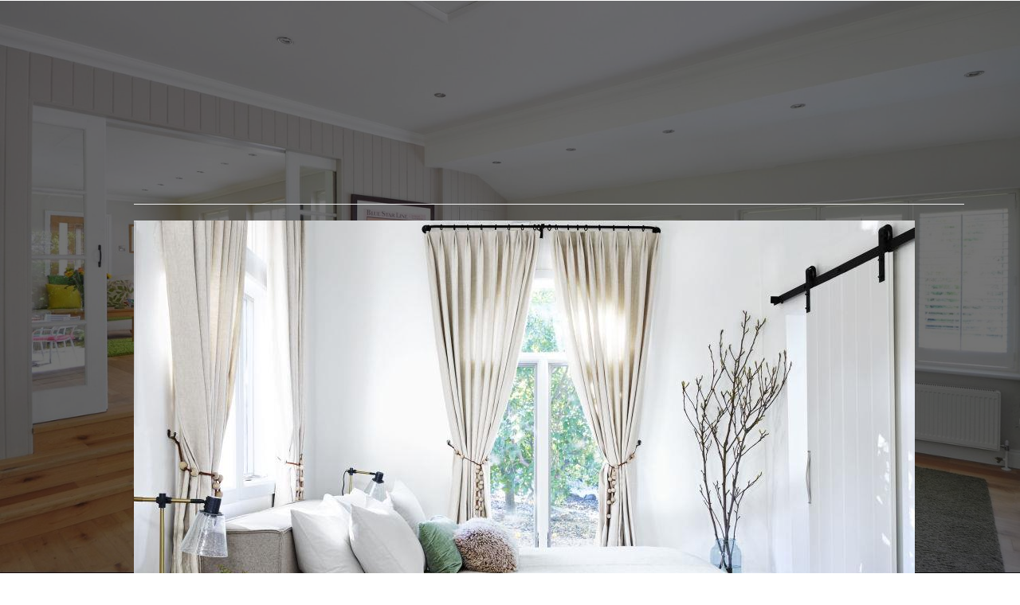

--- FILE ---
content_type: text/html; charset=utf-8
request_url: https://www.otcontimeconstruction.com/blog/post/to-create-a-calming-atmosphere-the-designer-used-neutral-colors-including-a-floor-painted-in-gray
body_size: 16223
content:
<!DOCTYPE html>
<html lang="en" class="cb-elements-animated g-swapfonts">
<head>
<meta name="viewport" content="width=device-width, initial-scale=1.0, maximum-scale=1.0, user-scalable=0">
<link rel="shortcut icon" href="https://d3ciwvs59ifrt8.cloudfront.net/f23c14ed-a228-4b00-b1eb-88f87a38b33a/8e1205e5-b077-460f-8bac-9c22d2f204e1.jpg">
<link rel="alternate" type="application/rss+xml" title="RSS feed for Blog" href="//www.otcontimeconstruction.com/blog/rss/feeds">
<title>To create a calming atmosphere, the designer used neutral colors, including a floor painted in gray. - OTC - On Time Construction</title>
<link rel="canonical" href="https://www.otcontimeconstruction.com/blog/post/to-create-a-calming-atmosphere-the-designer-used-neutral-colors-including-a-floor-painted-in-gray">
<link rel="preconnect" href="https://d25bp99q88v7sv.cloudfront.net">
<link rel="preconnect" href="https://d3ciwvs59ifrt8.cloudfront.net">
<link rel="preconnect" href="https://d2aw2judqbexqn.cloudfront.net">
<link rel="preconnect" href="https://use.typekit.com">
<link rel="dns-prefetch" href="https://websiteoutputapi.mopro.com">
<link rel="preload" href="https://d25bp99q88v7sv.cloudfront.net/0valez8psitwndm/wo/_css/modular/fonts/fontawesome-webfont.woff2?v=4.7.0" as="font" type="font/woff2" crossorigin="">
<link rel="preload" href="https://d2aw2judqbexqn.cloudfront.net/tk/gem2xrr.js" as="script">
<link rel="preload" href="https://d3ciwvs59ifrt8.cloudfront.net/123df599-28e5-4a71-a147-51e73f7968b4/8a3e97de-d85d-4d75-859f-80b21199faa2_h.jpeg" as="image" type="image/jpeg">
<meta property="fb:app_id" content="357097134310266">
<meta name="twitter:card" content="summary">
<meta property="og:title" content="To create a calming atmosphere, the designer used neutral colors, including a floor painted in gray.">
<meta property="og:description" content="">
<meta property="og:type" content="article">
<meta property="og:url" content="https://www.otcontimeconstruction.com/blog/post/to-create-a-calming-atmosphere-the-designer-used-neutral-colors-including-a-floor-painted-in-gray">
<meta property="og:image" content="https://d3ciwvs59ifrt8.cloudfront.net/c803e79a-980c-4cfd-b5db-49e3c2ef04ed/66a17126-0198-4327-b1eb-34a247042d1a.jpg">
<link href="//create.mopro.com/csslint.ashx?type=all&id=c469c838-c7f9-4d78-bd17-c75105e37a89&animation=1&bust=20240401140526130" rel="stylesheet" type="text/css">
<link href="https://d25bp99q88v7sv.cloudfront.net/0valez8psitwndm/flexblocks/css/custom-flex-dccv2.css?bust=20240401140526130" rel="stylesheet" type="text/css">
<style type="text/css"></style>
<style type="text/css"></style>
<style type="text/css">:root{--partner-color-1:#452BB4;--partner-color-2:#c052dc;--partner-color-3:#c052dc;--partner-color-4:#FFFFFF;--partner-color-5:#FFFFFF;--partner-color-6:#636363;--partner-color-7:#f9f9f9;--primary-color:#2292c0;--secondary-color:#2292c0;--primary-color-rgb:34,146,192;--secondary-color-rgb:34,146,192;--color-opacity:1;}</style>
<script type="text/javascript">window.host = {},host.login = "my.mopro.com";host.uikit = "d25bp99q88v7sv.cloudfront.net/0valez8psitwndm/uikit";host.builder = "create.mopro.com";host.builderstatic = "d25bp99q88v7sv.cloudfront.net/0valez8psitwndm/create";host.wo = {},host.wo.web = "create.mopro.com",host.wo.static = "d25bp99q88v7sv.cloudfront.net/0valez8psitwndm/wo";host.administration = {},host.administration.web = "administration.mopro.com",host.administration.static = "d25bp99q88v7sv.cloudfront.net/0valez8psitwndm/administration";host.old_builder = {},host.old_builder.web = "website.mopro.com",host.old_builder.static = "d25bp99q88v7sv.cloudfront.net/0valez8psitwndm/website",host.embed = {},host.embed.web = "embed.mopro.com";host.checkout = {},host.checkout.web = "selfcheckout.mopro.com",host.checkout.static = "selfcheckout.mopro.com/_static";host.smartbooker = "https://smartbooker.mopro.com";host.pulse = {},host.pulse.web = "pulse.mopro.com",host.pulse.static = "pulse.mopro.com/static";host.locale = {};host.locale.static = "d25bp99q88v7sv.cloudfront.net/localize/p";host.preview = "site.mopro.com";window.apiKey = {},apiKey.Google = "",apiKey.Bitly = "",apiKey.Recaptcha = "",apiKey.Segment = "";apiKey.IPInfo = "";window.cred = {},cred.bitly = "";window.url = {},url.getService = {},url.getService.administration = "https://administrationapi.mopro.com/Administration.svc";url.getService.appsetting = "https://appsettingapi.mopro.com/AppSetting.svc";url.getService.checkout = "https://checkoutapi.mopro.com/Checkout.svc";url.getService.dashboard = "https://contentdelieveryapi.mopro.com/ContentDelivery.svc";url.getService.builder = "https://builderapi.mopro.com/Builder.svc";url.getService.websiteoutput = "https://websiteoutputapi.mopro.com/WebsiteOutput.svc";url.setService = "https://coreapi.mopro.com/Core.svc";url.bitly = "https://api-ssl.bitly.com/v3/shorten";url.api = {},url.api.ecommerce = "https://ecommerceapi.mopro.com/api/v1";url.api.oauth = "https://oauthapi.mopro.com/api";url.api.rewards = "https://rewardapi.mopro.com/api/v1";url.api.idx = "https://idxapi.cml.ai/api/v1";url.api.socialpublisher = "https://socialapi.mopro.com/api/v1";url.api.revisionintake = "https://pulseapi.mopro.com/api/v2";url.api.mopro = "https://api.mopro.com/api";window.app = {},app.lang = "en_US";window.CacheKey = "v678";window.config = {};config.isAdmin = "false";config.UserID = "00000000-0000-0000-0000-000000000000";config.AccessTokenID = "00000000-0000-0000-0000-000000000000";config.ProjectID = "a55d2d7e-a719-4a2e-b1be-de4ba3d21cee";config.SiteID = "59693af1-89ce-41a9-802a-4bc3e536543f";config.IsPublish = "1";config.Domain = "www.otcontimeconstruction.com";window.flexjson = "{\"PreviousColorOverlay\":\"\",\"PreviousSecondColorOverlay\":\"\",\"RowWidth\":\"\",\"RowHeight\":\"\",\"SCRowCount\":\"\",\"Alignment\":1,\"HorizontalAlignment\":0,\"ForegroundImageThumbnailTypeID\":800,\"BackgroundImageThumbnailTypeID\":1500,\"ForegroundImagePositionTypeID\":11,\"GradiantDirection\":1,\"SVGGradiantDirection\":1,\"SVGPositioning\":11,\"SVGWidth\":1,\"SVGheight\":1,\"SVGRotation\":0,\"IsBlur\":0,\"IsContainerBGFixed\":0,\"BackgroundType\":\"\",\"PrimaryColorMappingType\":0,\"SecondaryColorMappingType\":0,\"SVGPrimaryColorMappingType\":0,\"SVGSecondaryColorMappingType\":0,\"SVGPrimaryColorOverlay\":\"\",\"SVGSecondColorOverlay\":\"\",\"ColorOverlay\":\"\",\"SecondColorOverlay\":\"\",\"PaddingTop\":0,\"PaddingBottom\":0,\"MobilePaddingTop\":0,\"MobilePaddingBottom\":0,\"ExtendedClass\":\"\",\"IsImported\":0,\"ContentAlignmentTypeID\":0,\"IsPaddingLocked\":0,\"HasNoSpanPadding\":0,\"IsMopadExempt\":0,\"AccentColor\":\"\",\"ColorTheoryExempt\":0,\"DoOverlayColorTheory\":0,\"ShowMainSvgBackground\":0,\"DoLockDecoration\":0,\"DoGrayscaleSVG\":0,\"BlockType\":0,\"BlockTypeDescription\":\"\",\"BlockContainerTypeDescription\":\"\",\"BlockCategory\":0,\"BlockCategoryDescription\":\"\",\"BlockSubCategory\":0,\"BlockDescription\":\"\",\"ItemCount\":0,\"IsLive\":0,\"IsComingSoon\":0,\"IsDisplayed\":0,\"CoverPhotoURL\":\"\",\"IsFlairHidden\":0,\"BlockPrimaryColor\":\"\",\"BlockSecondaryColor\":\"\",\"SlideInterval\":0,\"MuteSlider\":0,\"MobileBackgroundPhotoURL\":\"\",\"HideonEmbed\":0,\"HasAutoFlexPadding\":0,\"SetMobilePaddingZero\":0,\"IsHiddenDesktop\":0,\"IsHiddenMobile\":0,\"TagTypeID\":0,\"TagMappingID\":\"\",\"Keywords\":\"\",\"DisplayName\":\"\",\"AllowAI\":1,\"PaddingLeft\":0,\"PaddingRight\":0,\"ConfigPropertyJSON\":\"\",\"IsGlobalBlock\":0,\"IsMarginLocked\":0,\"MarginTop\":0,\"MarginRight\":0,\"MarginBottom\":0,\"MarginLeft\":0,\"ContentItemID\":null,\"SvgFileID\":\"00000000-0000-0000-0000-000000000000\",\"SvgFileURL\":\"\",\"CoverPhotoID\":\"00000000-0000-0000-0000-000000000000\",\"StylePackageID\":\"00000000-0000-0000-0000-000000000000\",\"MobileBackgroundPhotoID\":\"00000000-0000-0000-0000-000000000000\"}";window.IsGoogUA = 0;config.isAIEditor = false;config.isMobileDevice = false;</script>
<script type="text/javascript">window.SiteID = "59693af1-89ce-41a9-802a-4bc3e536543f";window.SitePageID = "c469c838-c7f9-4d78-bd17-c75105e37a89";</script>
<script type="text/javascript" src="//d25bp99q88v7sv.cloudfront.net/0valez8psitwndm/uikit/_js/lib/require.js?b=v678"></script>
<script type="text/javascript" src="//d25bp99q88v7sv.cloudfront.net/0valez8psitwndm/wo/_js/app2.js?b=v678"></script>
<script type="text/javascript">require(["page"],function(p){});</script>
<script eb="" type="text/javascript">require(["https://d2aw2judqbexqn.cloudfront.net/tk/gem2xrr.js"],function(){try{Typekit.load({async:false});}catch(e){}});</script>
<script type="text/javascript">(function(i,s,o,g,r,a,m){i["GoogleAnalyticsObject"]=r;i[r]=i[r]||function(){(i[r].q=i[r].q||[]).push(arguments)},i[r].l=1*new Date();a=s.createElement(o),m=s.getElementsByTagName(o)[0];a.async=1;a.src=g;m.parentNode.insertBefore(a,m)})(window,document,"script","https://www.google-analytics.com/analytics.js","ga");ga("create", "UA-106405883-1", "auto");ga("send", "pageview");</script>


<meta name="google-site-verification" content="w8DBGcHHDA_EscfaMJbqxGW2Qw2ifOUH4cE8GqWEvTU">


<meta name="msvalidate.01" content="739B7DDD9D6E68CB3023A0520D12F3B0">

<style>

.sp-9-master.flexContainer div[class*="col-md"] .component.component-testimonial .text-wrap:before, .sp-9-master.flexContainer div[class*="col-md"] .component.component-testimonial .text-wrap:after {
    content: " ";
}

.footerContent .btn, #ctl01_ctl00_divModMaps .btn{
border: 1px solid #2292c0;
}

.footerContent .btn:hover, #ctl01_ctl00_divModMaps .btn:hover {
    background: #2694C7 !important;
    color:#000000!important;
}

#ctl01_divSocialMediaLinks a:hover {
    color: #2694C7!important;
}


@media (max-width: 979px) {
/*heading section padding-bottom adjustment for responsive*/
.flex-68d2c920-3af6-43d6-b24a-4f2346aa5f64, .flex-bf7a3639-87d9-4adc-a7f8-22d68e3ade7f, .flex-ac5fe2b9-69ee-48c4-ae41-1ec66c9bf989, .flex-75c47061-85d0-432f-9f5b-991b0136ffd8, .flex-4598b74c-3047-4dbc-a775-7c0a72ed7432 {
 padding-bottom: 70px!important;
}

/*Home page sections padding-bottom adjustment for sections that have SVG*/
.flex-5bc30100-5be9-4470-a102-043971731a4a {
  padding-bottom: 110px!important;
}

.flex-808b8dad-5c64-4eab-b052-4f01a31b8d6c {
  padding-bottom: 100px!important;
}



#flex59198083-33f2-406c-be42-54f3baa9becd img {
    display: table !important;
    width: 100%;
}

}
div[class*="col-md"] .btn.cta-main.lightHoverColor:not(.transition-black-bg):hover, div[class*="col-md"] .btn.cta-sub.lightHoverColor:not(.transition-black-bg):hover {
    color: #000!important;
}
.flexContainer.flex-e6694441-2a6e-44e2-8937-35e6f9ae51ae .component {
    border-style: solid none none none!important;
    border-color: #378bd4 #2992cf!important;
    border-width: 2px 0 0 0!important;
}
.flexContainer.flex-5bc30100-5be9-4470-a102-043971731a4a .btn.cta-main:hover {
    font-family: proxima-nova-1!important;
border: 1px solid #2492C0!important
}

.flex-animated .cta-main {

    border: 1px solid #2492C0!important;
}

@media only screen and (max-width: 400px) {
    div#ctl01_ctl00_ModArticle {
    padding: 0 !important;
}
</style>
<script type="application/ld+json">{
  "@context": "https://schema.org",
  "@graph": [
    {
      "@type": "Organization",
      "@id": "https://www.otcontimeconstruction.com/#organization",
      "name": "OTC - on time construction (MP-221539)",
      "url": "https://www.otcontimeconstruction.com",
      "description": ""
    },
    {
      "@type": "WebSite",
      "@id": "https://www.otcontimeconstruction.com/#website",
      "url": "https://www.otcontimeconstruction.com",
      "name": "OTC - on time construction (MP-221539) Website",
      "publisher": {
        "@id": "https://www.otcontimeconstruction.com/#organization"
      }
    },
    {
      "@type": "LocalBusiness",
      "@id": "https://www.otcontimeconstruction.com/#localbiz",
      "name": "OTC - on time construction (MP-221539)",
      "sameAs": [
        "https://www.facebook.com/OTCOnTimeConstruction",
        "https://www.youtube.com/user/mikevipsr"
      ]
    },
    {
      "@type": "WebPage",
      "@id": "https://www.otcontimeconstruction.com/blog/post/to-create-a-calming-atmosphere-the-designer-used-neutral-colors-including-a-floor-painted-in-gray/#webpage",
      "name": "To create a calming atmosphere, the designer used neutral colors, including a floor painted in gray.",
      "url": "https://www.otcontimeconstruction.com/blog/post/to-create-a-calming-atmosphere-the-designer-used-neutral-colors-including-a-floor-painted-in-gray",
      "description": "",
      "publisher": {
        "@id": "https://www.otcontimeconstruction.com/#organization"
      }
    }
  ]
}</script>
</head>
<body class="">
<div class="container-fluid is-loading">
<div id='sortHeader' role='banner' class='connectedSortable'><a href="#skiptomaincontent" class="skip-to-main-content-link"> <i class="fa fa-angle-double-down "></i> <span>Skip to main content</span> </a>

<div id="flex1166c477-246d-4242-9fe5-58fff754be20" class="row row-block flexContainer min-padding flex-1166c477-246d-4242-9fe5-58fff754be20 js-no-background-image lightColor s-color-#ffffff flex-fixed noBGC sp-9-master has-headerv2-module edge-to-edge is-fixed edge-to-edge has-headerv2-module" data-cid="1166c477-246d-4242-9fe5-58fff754be20">
    
	<div class="filter filter-color"></div>
	<div class="filter filter-svg"></div>
    <div class="design-item"><div class="design-item-inner"></div></div>
    
    
    <div id="ctl01_flexmultibg" class="flex-fixed-inner">
    </div>
    
    <div id="ctl01_flextint" class="tintWrap"></div>
	<div class="width-controller">
        
		        <div id="ctl01_rptFlexColumn_ctl00_column" class="col-md-12">
			        

<div id="ctl01_SocialProfileContainer" class="SocialProfileContainer mod-socialprofile component-socialprofile hide" data-sitepagemoduleid="67801842-88fa-48de-bd4d-3091b67313ca" data-spmid="67801842-88fa-48de-bd4d-3091b67313ca" data-moduletemplateid="cbd90ac7-b405-4c15-ac69-0731852abc5e">    
    <div id="ctl01_divSocialProfile" class="social-icons social-profile fade-in-sp z-page-detached socialprofile-layout-1 mod-socialprofile-67801842-88fa-48de-bd4d-3091b67313ca rightfixedsocial">
        
        
        
        
        
        
        
        
        
        
        
        
        
        
        
        
        
         
    <a href="https://www.facebook.com/OTCOnTimeConstruction/" id="ctl01_aFacebook" target="_blank" class="btnsocialprofile" title="Facebook">
<div class="icon-wrap for-facebook">
    <p class="fa fa-facebook" title="Facebook">
        <span class="s-lbl">facebook</span>
    </p>
</div>
        </a><a href="https://www.youtube.com/user/mikevipsr" id="ctl01_aYoutube" target="_blank" class="btnsocialprofile" title="Youtube">
<div class="icon-wrap for-youtube">
    <p class="fa fa-youtube" title="Youtube">
        <span class="s-lbl">youtube</span>
    </p>
</div>
        </a></div>
    
    
    <script type="text/javascript">
        require(["jquery", "socialprofilev1"], function ($, SocialProfileV1) {
new SocialProfileV1({
    SocialCounts: "2",
PositionFromTop: "",
MobileDevice: "False",
ScrollType: "1"
        }).render();
    });
</script>
</div>


<input name="ctl01$hdnSitePageID" type="hidden" id="ctl01_hdnSitePageID">
    
    <div class="site-overlay"></div>
    
    
    <div id="ctl01_divHeaderV2" class="headerv2 vertical-align cascading-links component component-header header-fixed  noColor parent-s-color-#ffffff lightParentColor ct" data-navalign="right" data-isautospacing="1" data-sitepagemoduleid="155708d4-d478-4a03-89ee-fa846a410978" data-spmid="155708d4-d478-4a03-89ee-fa846a410978" data-sitepageid="c469c838-c7f9-4d78-bd17-c75105e37a89" data-spid="155708d4-d478-4a03-89ee-fa846a410978">
        <div class="notpillnavigation">
			
			
			<div id="ctl01_divSecondaryHeader" class="icon-row is-hidden">
    <div class="language-icon-wrap">
        <div class="col-xs-2 vcenter">
        </div>
        <div class="col-xs-push-1 col-xs-9 text-right vcenter">
<div id="ctl01_divHeaderIconTop" class="icons">
    
    <div id="ctl01_divHeaderContactTop" class="icon-wrap header-location-wrap">
        <a href="http://maps.google.com/?q=700 Ogilvie Suite D, Bossier City, Louisiana 71111" id="ctl01_lnkHeaderContactTop" class="header-fa fa-map-marker" aria-label="location" target="_blank"></a>
        <ul class="subnavigation">
<li>
    <p>
        700 Ogilvie Suite D<br>
        Bossier City, Louisiana 71111
    </p>
</li>
        </ul>
    </div>
    
    
</div>
        </div>
    </div>
</div>

<div class="mobile-header">
    <div class="logo mobile-logo">
        <a href="//www.otcontimeconstruction.com/" id="ctl01_lnkHeaderLogoMobile">
<img id="imgHeaderLogoMobile" alt="On Time Construction logo" class=" logo-mw" src="https://d3ciwvs59ifrt8.cloudfront.net/123df599-28e5-4a71-a147-51e73f7968b4/aed61676-a2c3-47c2-9655-537d6ad997d6.jpg" alt="On Time Construction logo"></a>
    </div>
    <div class="pill-bars-wrap">
        <div id="ctl01_divHeaderMobileNav" class="pill-bars nav-toggle" data-nav="">
<div id="ctl01_divBarTop" class="bar top transition-black-bg ct"></div>
<div id="ctl01_divBarMiddle" class="bar middle transition-black-bg ct"></div>
<div id="ctl01_divBarBottom" class="bar bottom transition-black-bg ct"></div>
        </div>
    </div>
</div>
<div id="ctl01_HeaderWrap" class="header-wrap effect-onclick  noColor parent-s-color-#ffffff lightParentColor parent-s-color-#ffffff lightParentColor ct" style="display:none;" data-maxmenudisplay="0" data-headerlayouttype="LeftAlignLogo" data-ismenuonhover="0" data-headercolortheoryclass=" noColor parent-s-color-#ffffff lightParentColor ct" data-alternateheadercolortheoryclass=" noColor parent-s-color-#ffffff lightParentColor ct">
    <div id="ctl01_divHeaderLogo" class="logo logo-outer-container">
        <a href="//www.otcontimeconstruction.com/" id="ctl01_lnkHeaderLogo">
<img id="imgHeaderLogo" alt="On Time Construction logo" data-resetlogo="0" data-altresetlogo="0" src="https://d3ciwvs59ifrt8.cloudfront.net/123df599-28e5-4a71-a147-51e73f7968b4/aed61676-a2c3-47c2-9655-537d6ad997d6.jpg" alt="On Time Construction logo" style="width:203px !important;;margin-top:-29px!important;margin-left:-20px!important;">
<img id="imgAlternateHeaderLogo" alt="On Time Construction logo" class="alt-image" src="https://d3ciwvs59ifrt8.cloudfront.net/123df599-28e5-4a71-a147-51e73f7968b4/aed61676-a2c3-47c2-9655-537d6ad997d6.jpg" alt="On Time Construction logo">
        </a>
    </div>
    <div id="divnaviconctas" class="nav-icons-ctas">
        <div class="mobile-icon-row">
<div id="ctl01_divHeaderIconsMobile" class="icons">
    
    <div id="ctl01_divHeaderContactMobile" class="icon-wrap header-location-wrap">
        <a href="http://maps.google.com/?q=700 Ogilvie Suite D, Bossier City, Louisiana 71111" id="ctl01_lnkHeaderContactMobile" class="header-fa fa-map-marker" aria-label="location" target="_blank"></a>
        <ul class="subnavigation">
<li>
    <p>
        700 Ogilvie Suite D<br>
        Bossier City, Louisiana 71111
    </p>
</li>
        </ul>
    </div>
    
    
</div>
        </div>
        <div class="dropdown-layout-control">
<ul id="ctl01_ucMenuItems_ulNavMenus" role="navigation" aria-label="Main" class="js-smart-header-parentul header-item navigation wide-dropdown" projectid="a55d2d7e-a719-4a2e-b1be-de4ba3d21cee" sitepageid="c469c838-c7f9-4d78-bd17-c75105e37a89" sitepagemoduleid="155708d4-d478-4a03-89ee-fa846a410978">
    
<li class="js-smart-header-parentpageli">
    <a href="//www.otcontimeconstruction.com/" id="ctl01_ucMenuItems_rptHeaderMenu_ctl00_lnkHeaderMenu" class="js-smart-header-parentpageli-anchor js-cf-header-menu-links js-sitepage-menu-link " data-sitepageid="5deef282-e29e-4713-af5d-30c4f85dac1e">Home</a>
    
        

</li>                            
        
<li class="js-smart-header-parentpageli">
    <a href="//www.otcontimeconstruction.com/about-otc" id="ctl01_ucMenuItems_rptHeaderMenu_ctl01_lnkHeaderMenu" class="js-smart-header-parentpageli-anchor js-cf-header-menu-links js-sitepage-menu-link " data-sitepageid="08417fe5-0a55-4400-ac7e-5f9b5601a56b">About OTC</a>
    
        

</li>                            
        
<li class="js-smart-header-parentpageli">
    <a href="//www.otcontimeconstruction.com/contact-us" id="ctl01_ucMenuItems_rptHeaderMenu_ctl02_lnkHeaderMenu" class="js-smart-header-parentpageli-anchor js-cf-header-menu-links js-sitepage-menu-link " data-sitepageid="2df32c36-5be0-48bc-825d-5af26f378fb6">Contact Us</a>
    
        

</li>                            
        
<li class="js-smart-header-parentpageli">
    <a href="//www.otcontimeconstruction.com/reviews" id="ctl01_ucMenuItems_rptHeaderMenu_ctl03_lnkHeaderMenu" class="js-smart-header-parentpageli-anchor js-cf-header-menu-links js-sitepage-menu-link " data-sitepageid="2dbaedd7-1bd1-474f-b91b-72a6990bd8b4">Testimonials</a>
    
        

</li>                            
        
<li class="js-smart-header-parentpageli">
    <a href="//www.otcontimeconstruction.com/social" id="ctl01_ucMenuItems_rptHeaderMenu_ctl04_lnkHeaderMenu" class="js-smart-header-parentpageli-anchor js-cf-header-menu-links js-sitepage-menu-link " data-sitepageid="0b907dde-0a96-4b93-ae87-f39e61766608">Social</a>
    
        

</li>                            
        
<li class="js-smart-header-parentpageli">
    <a href="//www.otcontimeconstruction.com/blog" id="ctl01_ucMenuItems_rptHeaderMenu_ctl05_lnkHeaderMenu" class="js-smart-header-parentpageli-anchor js-cf-header-menu-links js-sitepage-menu-link " data-sitepageid="5dc98137-0571-4e75-8ce5-c71220b9fffd">Blog</a>
    
        

</li>                            
        
<li class="js-smart-header-parentpageli">
    <a href="http://www.teamlytle.com/" id="ctl01_ucMenuItems_rptHeaderMenu_ctl06_lnkHeaderMenu" class="js-smart-header-parentpageli-anchor js-cf-header-menu-links js-sitepage-menu-link " data-sitepageid="7deda65b-d0f8-41d1-a77d-4dcbc073a685" target="_blank">Real Estate Listings</a>
    
        

</li>                            
        
    <li id="liHeaderMore" class="more-links is-hidden">
        <div id="divHeaderMore" class="has-dropdown-menu">
<a class="more-text js-cf-header-menu-links">More
    <div class="pill-bars more-toggle">
        <div class="bar top"></div>
        <div class="bar middle"></div>
        <div class="bar bottom"></div>
    </div>
</a>
<ul id="ctl01_ucMenuItems_ulHeaderMore" class="subnavigation lightColor ct">
    <div class="sliding-nav">
        <div class="li-wrap">
        <li id="ctl01_ucMenuItems_rptHeaderMenuMore_ctl00_liHeaderMenuMore" class="page-main"> 
<a href="//www.otcontimeconstruction.com/" id="ctl01_ucMenuItems_rptHeaderMenuMore_ctl00_lnkHeaderMenuMore" class="js-cf-header-menu-links js-sitepage-menu-link " data-sitepageid="5deef282-e29e-4713-af5d-30c4f85dac1e">Home</a>    
<ul id="ctl01_ucMenuItems_rptHeaderMenuMore_ctl00_ulSubMenuMore" class="more-links-nav subpages-less">
    <li class="go-back subpage-back"><a class="header-fa fa-angle-left js-goback js-cf-header-menu-links"></a></li>
    
</ul>
        </li>
    
        <li id="ctl01_ucMenuItems_rptHeaderMenuMore_ctl01_liHeaderMenuMore" class="page-main"> 
<a href="//www.otcontimeconstruction.com/about-otc" id="ctl01_ucMenuItems_rptHeaderMenuMore_ctl01_lnkHeaderMenuMore" class="js-cf-header-menu-links js-sitepage-menu-link " data-sitepageid="08417fe5-0a55-4400-ac7e-5f9b5601a56b">About OTC</a>    
<ul id="ctl01_ucMenuItems_rptHeaderMenuMore_ctl01_ulSubMenuMore" class="more-links-nav subpages-less">
    <li class="go-back subpage-back"><a class="header-fa fa-angle-left js-goback js-cf-header-menu-links"></a></li>
    
</ul>
        </li>
    
        <li id="ctl01_ucMenuItems_rptHeaderMenuMore_ctl02_liHeaderMenuMore" class="page-main"> 
<a href="//www.otcontimeconstruction.com/contact-us" id="ctl01_ucMenuItems_rptHeaderMenuMore_ctl02_lnkHeaderMenuMore" class="js-cf-header-menu-links js-sitepage-menu-link " data-sitepageid="2df32c36-5be0-48bc-825d-5af26f378fb6">Contact Us</a>    
<ul id="ctl01_ucMenuItems_rptHeaderMenuMore_ctl02_ulSubMenuMore" class="more-links-nav subpages-less">
    <li class="go-back subpage-back"><a class="header-fa fa-angle-left js-goback js-cf-header-menu-links"></a></li>
    
</ul>
        </li>
    
        <li id="ctl01_ucMenuItems_rptHeaderMenuMore_ctl03_liHeaderMenuMore" class="page-main"> 
<a href="//www.otcontimeconstruction.com/reviews" id="ctl01_ucMenuItems_rptHeaderMenuMore_ctl03_lnkHeaderMenuMore" class="js-cf-header-menu-links js-sitepage-menu-link " data-sitepageid="2dbaedd7-1bd1-474f-b91b-72a6990bd8b4">Testimonials</a>    
<ul id="ctl01_ucMenuItems_rptHeaderMenuMore_ctl03_ulSubMenuMore" class="more-links-nav subpages-less">
    <li class="go-back subpage-back"><a class="header-fa fa-angle-left js-goback js-cf-header-menu-links"></a></li>
    
</ul>
        </li>
    
        <li id="ctl01_ucMenuItems_rptHeaderMenuMore_ctl04_liHeaderMenuMore" class="page-main"> 
<a href="//www.otcontimeconstruction.com/social" id="ctl01_ucMenuItems_rptHeaderMenuMore_ctl04_lnkHeaderMenuMore" class="js-cf-header-menu-links js-sitepage-menu-link " data-sitepageid="0b907dde-0a96-4b93-ae87-f39e61766608">Social</a>    
<ul id="ctl01_ucMenuItems_rptHeaderMenuMore_ctl04_ulSubMenuMore" class="more-links-nav subpages-less">
    <li class="go-back subpage-back"><a class="header-fa fa-angle-left js-goback js-cf-header-menu-links"></a></li>
    
</ul>
        </li>
    
        <li id="ctl01_ucMenuItems_rptHeaderMenuMore_ctl05_liHeaderMenuMore" class="page-main"> 
<a href="//www.otcontimeconstruction.com/blog" id="ctl01_ucMenuItems_rptHeaderMenuMore_ctl05_lnkHeaderMenuMore" class="js-cf-header-menu-links js-sitepage-menu-link " data-sitepageid="5dc98137-0571-4e75-8ce5-c71220b9fffd">Blog</a>    
<ul id="ctl01_ucMenuItems_rptHeaderMenuMore_ctl05_ulSubMenuMore" class="more-links-nav subpages-less">
    <li class="go-back subpage-back"><a class="header-fa fa-angle-left js-goback js-cf-header-menu-links"></a></li>
    
</ul>
        </li>
    
        <li id="ctl01_ucMenuItems_rptHeaderMenuMore_ctl06_liHeaderMenuMore" class="page-main"> 
<a href="http://www.teamlytle.com/" id="ctl01_ucMenuItems_rptHeaderMenuMore_ctl06_lnkHeaderMenuMore" class="js-cf-header-menu-links js-sitepage-menu-link " data-sitepageid="7deda65b-d0f8-41d1-a77d-4dcbc073a685" target="_blank">Real Estate Listings</a>    
<ul id="ctl01_ucMenuItems_rptHeaderMenuMore_ctl06_ulSubMenuMore" class="more-links-nav subpages-less">
    <li class="go-back subpage-back"><a class="header-fa fa-angle-left js-goback js-cf-header-menu-links"></a></li>
    
</ul>
        </li>
    
        </div>
    </div>
</ul>
        </div>
    </li>
</ul>
        </div>
        <div class="float-wrap">
<div id="ctl01_divHeaderIconsBottom" class="icons hide-mobile">
    
    <div id="ctl01_divHeaderContactBottom" class="icon-wrap header-location-wrap">
        <a href="http://maps.google.com/?q=700 Ogilvie Suite D, Bossier City, Louisiana 71111" id="ctl01_lnkHeaderContactBottom" class="header-fa fa-map-marker ada-font-zero  noColor parent-s-color-#ffffff lightParentColor parent-s-color-#ffffff lightParentColor ct" aria-label="location" target="_blank">Location</a>
        <ul id="ctl01_ulHeaderlocationDropDown" class="subnavigation lightColor ct">
<li id="ctl01_liHeaderlocationDropDown" class="lightColor ct">
    <p>
        700 Ogilvie Suite D<br>
        Bossier City, Louisiana 71111
    </p>
</li>
        </ul>
    </div>
    
    
</div>
<div id="ctl01_divHeaderCTA" class="cta-wrap">
    <a href="//www.otcontimeconstruction.com/contact-us" id="ctl01_lnkHeaderCTA0" class="cta btn cta-sub header-cta_btn-0 js-cta-content js-cta-available  lightBorderColor s-bordercolor-#2292c0 noColor parent-s-color-#ffffff lightParentColor parent-s-color-#ffffff lightParentColor ct  lightHoverColor s-hovercolor-#2292c0 ct" aria-label="318-505-6332" data-target="0" data-ciid="b78d15d9-86cd-463d-8bc7-40718ac4d94d" data-classname="header-cta_btn-0" role="button"><span class="cta-icon"><i id="ctl01_iHeaderCTAIcon0" class=" fa fa-phone  noColor ct"></i></span><span id="ctl01_spanCTAText0" class="cta-text  noColor ct">318-505-6332</span></a>
    
    <a href="//www.otcontimeconstruction.com/contact-us" id="ctl01_lnkHeaderCTA2" class="cta btn cta-main header-cta_btn-2 js-cta-content js-cta-available  lightColor s-color-#2292c0 ct  lightHoverColor s-hovercolor-#2292c0 ct" aria-label="Get Me A Free Quote" data-target="0" data-ciid="03ba26f3-63e5-443a-9f5a-f9b542ec165e" data-classname="header-cta_btn-2" role="button"><span class="cta-icon"><i id="ctl01_iHeaderCTAIcon2" class=" fa fa-file-text-o  noColor ct"></i></span><span id="ctl01_spanCTAText2" class="cta-text  noColor ct">Get Me A Free Quote</span></a>
</div>
        </div>
    </div>
</div>
        </div>
    </div>
    <style id="header_style_overwrite" type="text/css">.flexContainer .headerv2.i-logo-bg-primary .logo img {background:rgba(var(--primary-color-rgb),1) !important;background-color:rgba(var(--primary-color-rgb),1) !important;}.flexContainer .headerv2.i-logo-bg-secondary .logo img {background:rgba(var(--secondary-color-rgb),1) !important;background-color:rgba(var(--secondary-color-rgb),1) !important;}@media(min-width:980px) {.flexContainer .headerv2.alternate-header.i-logo-bg-alt-primary div:not(.pill-navigation) .logo img {background:rgba(var(--primary-color-rgb),1) !important;background-color:rgba(var(--primary-color-rgb),1) !important;}.flexContainer .headerv2.alternate-header.i-logo-bg-alt-secondary div:not(.pill-navigation) .logo img {background:rgba(var(--secondary-color-rgb),1) !important;background-color:rgba(var(--secondary-color-rgb),1) !important;}}.headerv2.i-menu-bg-primary .header-wrap {background:rgba(var(--primary-color-rgb),1) !important;background-color:rgba(var(--primary-color-rgb),1) !important;}@media(max-width:979px) {body .headerv2.i-menu-bg-primary .icon-row,body .headerv2.i-menu-bg-primary .mobile-header {background:rgba(var(--primary-color-rgb),1) !important;background-color:rgba(var(--primary-color-rgb),1) !important;}}.headerv2.i-menu-bg-secondary .header-wrap {background:rgba(var(--secondary-color-rgb),1) !important;background-color:rgba(var(--secondary-color-rgb),1) !important;}@media(max-width:979px) {body .headerv2.i-menu-bg-secondary .icon-row,body .headerv2.i-menu-bg-secondary .mobile-header {background:rgba(var(--secondary-color-rgb),1) !important;background-color:rgba(var(--secondary-color-rgb),1) !important;}}.headerv2.i-menu-dd-bg-primary .header-wrap .navigation .subnavigation {background:rgba(var(--primary-color-rgb),1) !important;background-color:rgba(var(--primary-color-rgb),1) !important;}.headerv2.i-menu-dd-bg-primary .header-location-wrap .subnavigation {background:rgba(var(--primary-color-rgb),1) !important;background-color:rgba(var(--primary-color-rgb),1) !important;}.headerv2.i-menu-dd-bg-primary .language .subnavigation {background:rgba(var(--primary-color-rgb),1) !important;background-color:rgba(var(--primary-color-rgb),1) !important;}.headerv2.i-menu-dd-bg-primary .pill-navigation .header-wrap.pillmenu>.navigation>.subnavigation {background:rgba(var(--primary-color-rgb),1) !important;background-color:rgba(var(--primary-color-rgb),1) !important;}@media(max-width:979px) {body .headerv2.i-menu-dd-bg-primary .header-wrap .navigation .subnavigation,.header-expanded .headerv2.i-menu-dd-bg-primary .header-wrap {background:rgba(var(--primary-color-rgb),1) !important;background-color:rgba(var(--primary-color-rgb),1) !important;}}.headerv2.i-menu-dd-bg-secondary .header-wrap .navigation .subnavigation {background:rgba(var(--secondary-color-rgb),1) !important;background-color:rgba(var(--secondary-color-rgb),1) !important;}.headerv2.i-menu-dd-bg-secondary .header-location-wrap .subnavigation {background:rgba(var(--secondary-color-rgb),1) !important;background-color:rgba(var(--secondary-color-rgb),1) !important;}.headerv2.i-menu-dd-bg-secondary .language .subnavigation {background:rgba(var(--secondary-color-rgb),1) !important;background-color:rgba(var(--secondary-color-rgb),1) !important;}.headerv2.i-menu-dd-bg-secondary .pill-navigation .header-wrap.pillmenu>.navigation>.subnavigation {background:rgba(var(--secondary-color-rgb),1) !important;background-color:rgba(var(--secondary-color-rgb),1) !important;}@media(max-width:979px) {body .headerv2.i-menu-dd-bg-secondary .header-wrap .navigation .subnavigation,.header-expanded .headerv2.i-menu-dd-bg-secondary .header-wrap {background:rgba(var(--secondary-color-rgb),1) !important;background-color:rgba(var(--secondary-color-rgb),1) !important;}}.headerv2.i-menu-item-primary .header-wrap .navigation>li a {color:rgba(var(--primary-color-rgb),1) !important;}.headerv2.i-menu-item-primary .icon-wrap .header-fa {color:rgba(var(--primary-color-rgb),1) !important;}.headerv2.i-menu-item-primary .pill-navigation .header-wrap i.fa-times {color:rgba(var(--primary-color-rgb),1) !important;}.headerv2.i-menu-item-primary .pill-navigation .header-wrap .menu-nav>li a {color:rgba(var(--primary-color-rgb),1) !important;}.headerv2.i-menu-item-primary .notpillnavigation a .pill-bars .bar {background-color:rgba(var(--primary-color-rgb),1) !important;}.headerv2.i-menu-item-primary .language>a {color:rgba(var(--primary-color-rgb),1) !important;}.headerv2.i-menu-item-secondary .header-wrap .navigation>li a {color:rgba(var(--secondary-color-rgb),1) !important;}.headerv2.i-menu-item-secondary .icon-wrap .header-fa {color:rgba(var(--secondary-color-rgb),1) !important;}.headerv2.i-menu-item-secondary .pill-navigation .header-wrap i.fa-times {color:rgba(var(--secondary-color-rgb),1) !important;}.headerv2.i-menu-item-secondary .pill-navigation .header-wrap .menu-nav>li a {color:rgba(var(--secondary-color-rgb),1) !important;}.headerv2.i-menu-item-secondary .notpillnavigation a .pill-bars .bar {background-color:rgba(var(--secondary-color-rgb),1) !important;}.headerv2.i-menu-item-secondary .language>a {color:rgba(var(--secondary-color-rgb),1) !important;}.headerv2.i-menu-item-hover-primary .header-wrap .navigation>li a:hover {color:rgba(var(--primary-color-rgb),1) !important;}.headerv2.i-menu-item-hover-primary .header-wrap .navigation>li a:active:not(:hover),.headerv2.i-menu-item-hover-primary .header-wrap .navigation>li a.active:not(:hover),.headerv2.i-menu-item-hover-primary .header-wrap .navigation>li a.is-selected:not(:hover) {color:rgba(var(--primary-color-rgb),1) !important;}.headerv2.i-menu-item-hover-primary .icon-wrap .header-fa:hover {color:rgba(var(--primary-color-rgb),1) !important;}.headerv2.i-menu-item-hover-primary .pill-navigation .header-wrap i.fa-times:hover {color:rgba(var(--primary-color-rgb),1) !important;}.headerv2.i-menu-item-hover-primary .pill-navigation .header-wrap .menu-nav>li a:hover {color:rgba(var(--primary-color-rgb),1) !important;}.headerv2.i-menu-item-hover-primary .pill-navigation .header-wrap .menu-nav>li a:active:not(:hover),.headerv2.i-menu-item-hover-primary .pill-navigation .header-wrap .menu-nav>li a.active:not(:hover),.headerv2.i-menu-item-hover-primary .pill-navigation .header-wrap .menu-nav>li a.is-selected:not(:hover) {color:rgba(var(--primary-color-rgb),1) !important;}.headerv2.i-menu-item-hover-primary .header-wrap .navigation>li a:active .pill-bars .bar,.headerv2.i-menu-item-hover-primary .header-wrap .navigation>li a.active .pill-bars .bar {background-color:rgba(var(--primary-color-rgb),1) !important;}.headerv2.i-menu-item-hover-primary .notpillnavigation a:hover .pill-bars .bar {background-color:rgba(var(--primary-color-rgb),1) !important;}.headerv2.i-menu-item-hover-secondary .header-wrap .navigation>li a:hover {color:rgba(var(--secondary-color-rgb),1) !important;}.headerv2.i-menu-item-hover-secondary .header-wrap .navigation>li a:active:not(:hover),.headerv2.i-menu-item-hover-secondary .header-wrap .navigation>li a.active:not(:hover),.headerv2.i-menu-item-hover-secondary .header-wrap .navigation>li a.is-selected:not(:hover) {color:rgba(var(--secondary-color-rgb),1) !important;}.headerv2.i-menu-item-hover-secondary .icon-wrap .header-fa:hover {color:rgba(var(--secondary-color-rgb),1) !important;}.headerv2.i-menu-item-hover-secondary .pill-navigation .header-wrap i.fa-times:hover {color:rgba(var(--secondary-color-rgb),1) !important;}.headerv2.i-menu-item-hover-secondary .pill-navigation .header-wrap .menu-nav>li a:hover {color:rgba(var(--secondary-color-rgb),1) !important;}.headerv2.i-menu-item-hover-secondary .pill-navigation .header-wrap .menu-nav>li a:active:not(:hover),.headerv2.i-menu-item-hover-secondary .pill-navigation .header-wrap .menu-nav>li a.active:not(:hover),.headerv2.i-menu-item-hover-secondary .pill-navigation .header-wrap .menu-nav>li a.is-selected:not(:hover) {color:rgba(var(--secondary-color-rgb),1) !important;}.headerv2.i-menu-item-hover-secondary .header-wrap .navigation>li a:active .pill-bars .bar,.headerv2.i-menu-item-hover-secondary .header-wrap .navigation>li a.active .pill-bars .bar {background-color:rgba(var(--secondary-color-rgb),1) !important;}.headerv2.i-menu-item-hover-secondary .notpillnavigation a:hover .pill-bars .bar {background-color:rgba(var(--secondary-color-rgb),1) !important;}@media(min-width:980px) {.headerv2.i-menu-scroll-bg-primary.alternate-header .header-wrap {background:rgba(var(--primary-color-rgb),1) !important;background-color:rgba(var(--primary-color-rgb),1) !important;}}@media(min-width:980px) {.headerv2.i-menu-scroll-bg-secondary.alternate-header .header-wrap {background:rgba(var(--secondary-color-rgb),1) !important;background-color:rgba(var(--secondary-color-rgb),1) !important;}}@media(min-width:980px) {.headerv2.i-menu-scroll-item-primary.alternate-header .notpillnavigation .header-wrap .navigation>li a {color:rgba(var(--primary-color-rgb),1) !important;}}@media(min-width:980px) {.headerv2.i-menu-scroll-item-primary.alternate-header .notpillnavigation a .pill-bars .bar {background-color:rgba(var(--primary-color-rgb),1) !important;}}@media(min-width:980px) {.headerv2.i-menu-scroll-item-primary.alternate-header .notpillnavigation .icon-wrap .header-fa {color:rgba(var(--primary-color-rgb),1) !important;}}.headerv2.i-menu-scroll-item-primary.alternate-header .language>a {color:rgba(var(--primary-color-rgb),1) !important;}@media(min-width:980px) {.headerv2.i-menu-scroll-item-secondary.alternate-header .notpillnavigation .header-wrap .navigation>li a {color:rgba(var(--secondary-color-rgb),1) !important;}}@media(min-width:980px) {.headerv2.i-menu-scroll-item-secondary.alternate-header .notpillnavigation a .pill-bars .bar {background-color:rgba(var(--secondary-color-rgb),1) !important;}}@media(min-width:980px) {.headerv2.i-menu-scroll-item-secondary.alternate-header .notpillnavigation .icon-wrap .header-fa {color:rgba(var(--secondary-color-rgb),1) !important;}}.headerv2.i-menu-scroll-item-secondary.alternate-header .language>a {color:rgba(var(--secondary-color-rgb),1) !important;}@media(min-width:980px) {.headerv2i-menu-scroll-item-hover-primary.alternate-header .notpillnavigation .header-wrap .navigation>li a:hover {color:rgba(var(--primary-color-rgb),1) !important;}}@media(min-width:980px) {.headerv2.i-menu-scroll-item-hover-primary.alternate-header .notpillnavigation .header-wrap .navigation>li a.is-selected:not(:hover),.headerv2.i-menu-scroll-item-hover-primary.alternate-header .notpillnavigation .header-wrap .navigation>li a.active:not(:hover),.headerv2.i-menu-scroll-item-hover-primary.alternate-header .notpillnavigation .header-wrap .navigation>li a:active:not(:hover) {color:rgba(var(--primary-color-rgb),1) !important;}}@media(min-width:980px) {.headerv2.i-menu-scroll-item-hover-primary.alternate-header .notpillnavigation a:hover .pill-bars .bar {background-color:rgba(var(--primary-color-rgb),1) !important;}}@media(min-width:980px) {.headerv2.i-menu-scroll-item-hover-primary.alternate-header .notpillnavigation .icon-wrap .header-fa:hover {color:rgba(var(--primary-color-rgb),1) !important;}}@media(min-width:980px) {.headerv2.i-menu-scroll-item-hover-secondary.alternate-header .notpillnavigation .header-wrap .navigation>li a:hover {color:rgba(var(--secondary-color-rgb),1) !important;}}@media(min-width:980px) {.headerv2.i-menu-scroll-item-hover-secondary.alternate-header .notpillnavigation .header-wrap .navigation>li a.is-selected:not(:hover),.headerv2.i-menu-scroll-item-hover-secondary.alternate-header .notpillnavigation .header-wrap .navigation>li a.active:not(:hover),.headerv2.i-menu-scroll-item-hover-secondary.alternate-header .notpillnavigation .header-wrap .navigation>li a:active:not(:hover) {color:rgba(var(--secondary-color-rgb),1) !important;}}@media(min-width:980px) {.headerv2.i-menu-scroll-item-hover-secondary.alternate-header .notpillnavigation a:hover .pill-bars .bar {background-color:rgba(var(--secondary-color-rgb),1) !important;}}@media(min-width:980px) {.headerv2.i-menu-scroll-item-hover-secondary.alternate-header .notpillnavigation .icon-wrap .header-fa:hover {color:rgba(var(--secondary-color-rgb),1) !important;}}.headerv2 .cta.header-cta_btn-0.i-cta-bg-primary:not(:hover) {background:rgba(var(--primary-color-rgb),1) !important;background-color:rgba(var(--primary-color-rgb),1) !important;}.headerv2 .cta.header-cta_btn-0.i-cta-bg-secondary:not(:hover) {background:rgba(var(--secondary-color-rgb),1) !important;background-color:rgba(var(--secondary-color-rgb),1) !important;}.headerv2.alternate-header div:not(.pill-navigation) .cta.header-cta_btn-0.i-cta-sticky-bg-primary:not(:hover) {background:rgba(var(--primary-color-rgb),1) !important;background-color:rgba(var(--primary-color-rgb),1) !important;}.headerv2.alternate-header div:not(.pill-navigation) .cta.header-cta_btn-0.i-cta-sticky-bg-secondary:not(:hover) {background:rgba(var(--secondary-color-rgb),1) !important;background-color:rgba(var(--secondary-color-rgb),1) !important;}.headerv2 .pill-navigation .header-wrap.pillmenu .cta.header-cta_btn-0.i-pillcta-bg-primary:not(:hover) {background:rgba(var(--primary-color-rgb),1) !important;background-color:rgba(var(--primary-color-rgb),1) !important;}.headerv2 .pill-navigation .header-wrap.pillmenu .cta.header-cta_btn-0.i-pillcta-bg-secondary:not(:hover) {background:rgba(var(--secondary-color-rgb),1) !important;background-color:rgba(var(--secondary-color-rgb),1) !important;}.headerv2 .cta.header-cta_btn-0.i-cta-bg-hover-primary:hover {background:rgba(var(--primary-color-rgb),1) !important;background-color:rgba(var(--primary-color-rgb),1) !important;}.headerv2 .cta.header-cta_btn-0.i-cta-bg-hover-secondary:hover {background:rgba(var(--secondary-color-rgb),1) !important;background-color:rgba(var(--secondary-color-rgb),1) !important;}.headerv2.alternate-header div:not(.pill-navigation) .cta.header-cta_btn-0.i-cta-sticky-bg-hover-primary:hover {background:rgba(var(--primary-color-rgb),1) !important;background-color:rgba(var(--primary-color-rgb),1) !important;}.headerv2.alternate-header div:not(.pill-navigation) .cta.header-cta_btn-0.i-cta-sticky-bg-hover-secondary:hover {background:rgba(var(--secondary-color-rgb),1) !important;background-color:rgba(var(--secondary-color-rgb),1) !important;}.headerv2 .pill-navigation .header-wrap.pillmenu .cta.header-cta_btn-0.i-pillcta-bg-hover-primary:hover {background:rgba(var(--primary-color-rgb),1) !important;background-color:rgba(var(--primary-color-rgb),1) !important;}.headerv2 .pill-navigation .header-wrap.pillmenu .cta.header-cta_btn-0.i-pillcta-bg-hover-secondary:hover {background:rgba(var(--secondary-color-rgb),1) !important;background-color:rgba(var(--secondary-color-rgb),1) !important;}.headerv2 .cta.header-cta_btn-0.i-cta-text-primary:not(:hover), .headerv2 .cta.header-cta_btn-0.i-cta-text-primary:not(:hover) * {color:rgba(var(--primary-color-rgb),1) !important;}.headerv2 .cta.header-cta_btn-0.i-cta-text-secondary:not(:hover), .headerv2 .cta.header-cta_btn-0.i-cta-text-secondary:not(:hover) * {color:rgba(var(--secondary-color-rgb),1) !important;}.headerv2.alternate-header div:not(.pill-navigation) .cta.header-cta_btn-0.i-cta-sticky-text-primary:not(:hover) {color:rgba(var(--primary-color-rgb),1) !important;}.headerv2.alternate-header div:not(.pill-navigation) .cta.header-cta_btn-0.i-cta-sticky-text-secondary:not(:hover) {color:rgba(var(--secondary-color-rgb),1) !important;}.headerv2 .pill-navigation .header-wrap.pillmenu .cta.header-cta_btn-0.i-pillcta-text-primary:not(:hover) {color:rgba(var(--primary-color-rgb),1) !important;}.headerv2 .pill-navigation .header-wrap.pillmenu .cta.header-cta_btn-0.i-pillcta-text-secondary:not(:hover) {color:rgba(var(--secondary-color-rgb),1) !important;}.headerv2 .cta.header-cta_btn-0.i-cta-text-hover-primary:hover, .headerv2 .cta.header-cta_btn-0.i-cta-text-hover-primary:hover * {color:rgba(var(--primary-color-rgb),1) !important;}.headerv2 .cta.header-cta_btn-0.i-cta-text-hover-secondary:hover, .headerv2 .cta.header-cta_btn-0.i-cta-text-hover-secondary:hover * {color:rgba(var(--secondary-color-rgb),1) !important;}.headerv2.alternate-header div:not(.pill-navigation) .cta.header-cta_btn-0.i-cta-sticky-text-hover-primary:hover {color:rgba(var(--primary-color-rgb),1) !important;}.headerv2.alternate-header div:not(.pill-navigation) .cta.header-cta_btn-0.i-cta-sticky-text-hover-secondary:hover {color:rgba(var(--secondary-color-rgb),1) !important;}.headerv2 .pill-navigation .header-wrap.pillmenu .cta.header-cta_btn-0.i-pillcta-text-hover-primary:hover {color:rgba(var(--primary-color-rgb),1) !important;}.headerv2 .pill-navigation .header-wrap.pillmenu .cta.header-cta_btn-0.i-pillcta-text-hover-secondary:hover {color:rgba(var(--secondary-color-rgb),1) !important;}.headerv2 .cta.header-cta_btn-0.i-cta-border-primary:not(:hover) {border-color:rgba(var(--primary-color-rgb),1) !important;}.headerv2 .cta.header-cta_btn-0.i-cta-border-secondary:not(:hover) {border-color:rgba(var(--secondary-color-rgb),1) !important;}.headerv2.alternate-header div:not(.pill-navigation) .cta.header-cta_btn-0.i-cta-sticky-border-primary:not(:hover) {border-color:rgba(var(--primary-color-rgb),1) !important;}.headerv2.alternate-header div:not(.pill-navigation) .cta.header-cta_btn-0.i-cta-sticky-border-secondary:not(:hover) {border-color:rgba(var(--secondary-color-rgb),1) !important;}.headerv2 .pill-navigation .header-wrap.pillmenu .cta.header-cta_btn-0.i-pillcta-border-primary:not(:hover) {border-color:rgba(var(--primary-color-rgb),1) !important;}.headerv2 .pill-navigation .header-wrap.pillmenu .cta.header-cta_btn-0.i-pillcta-border-secondary:not(:hover) {border-color:rgba(var(--secondary-color-rgb),1) !important;}.headerv2 .cta.header-cta_btn-0.i-cta-border-hover-primary:hover {border-color:rgba(var(--primary-color-rgb),1) !important;}.headerv2 .cta.header-cta_btn-0.i-cta-border-hover-secondary:hover {border-color:rgba(var(--secondary-color-rgb),1) !important;}.headerv2.alternate-header div:not(.pill-navigation) .cta.header-cta_btn-0.i-cta-sticky-border-hover-primary:hover {border-color:rgba(var(--primary-color-rgb),1) !important;}.headerv2.alternate-header div:not(.pill-navigation) .cta.header-cta_btn-0.i-cta-sticky-border-hover-secondary:hover {border-color:rgba(var(--secondary-color-rgb),1) !important;}.headerv2 .pill-navigation .header-wrap.pillmenu .cta.header-cta_btn-0.i-pillcta-border-hover-primary:hover {border-color:rgba(var(--primary-color-rgb),1) !important;}.headerv2 .pill-navigation .header-wrap.pillmenu .cta.header-cta_btn-0.i-pillcta-border-hover-secondary:hover {border-color:rgba(var(--secondary-color-rgb),1) !important;}.headerv2 .cta.header-cta_btn-2.i-cta-bg-primary:not(:hover) {background:rgba(var(--primary-color-rgb),1) !important;background-color:rgba(var(--primary-color-rgb),1) !important;}.headerv2 .cta.header-cta_btn-2.i-cta-bg-secondary:not(:hover) {background:rgba(var(--secondary-color-rgb),1) !important;background-color:rgba(var(--secondary-color-rgb),1) !important;}.headerv2.alternate-header div:not(.pill-navigation) .cta.header-cta_btn-2.i-cta-sticky-bg-primary:not(:hover) {background:rgba(var(--primary-color-rgb),1) !important;background-color:rgba(var(--primary-color-rgb),1) !important;}.headerv2.alternate-header div:not(.pill-navigation) .cta.header-cta_btn-2.i-cta-sticky-bg-secondary:not(:hover) {background:rgba(var(--secondary-color-rgb),1) !important;background-color:rgba(var(--secondary-color-rgb),1) !important;}.headerv2 .pill-navigation .header-wrap.pillmenu .cta.header-cta_btn-2.i-pillcta-bg-primary:not(:hover) {background:rgba(var(--primary-color-rgb),1) !important;background-color:rgba(var(--primary-color-rgb),1) !important;}.headerv2 .pill-navigation .header-wrap.pillmenu .cta.header-cta_btn-2.i-pillcta-bg-secondary:not(:hover) {background:rgba(var(--secondary-color-rgb),1) !important;background-color:rgba(var(--secondary-color-rgb),1) !important;}.headerv2 .cta.header-cta_btn-2.i-cta-bg-hover-primary:hover {background:rgba(var(--primary-color-rgb),1) !important;background-color:rgba(var(--primary-color-rgb),1) !important;}.headerv2 .cta.header-cta_btn-2.i-cta-bg-hover-secondary:hover {background:rgba(var(--secondary-color-rgb),1) !important;background-color:rgba(var(--secondary-color-rgb),1) !important;}.headerv2.alternate-header div:not(.pill-navigation) .cta.header-cta_btn-2.i-cta-sticky-bg-hover-primary:hover {background:rgba(var(--primary-color-rgb),1) !important;background-color:rgba(var(--primary-color-rgb),1) !important;}.headerv2.alternate-header div:not(.pill-navigation) .cta.header-cta_btn-2.i-cta-sticky-bg-hover-secondary:hover {background:rgba(var(--secondary-color-rgb),1) !important;background-color:rgba(var(--secondary-color-rgb),1) !important;}.headerv2 .pill-navigation .header-wrap.pillmenu .cta.header-cta_btn-2.i-pillcta-bg-hover-primary:hover {background:rgba(var(--primary-color-rgb),1) !important;background-color:rgba(var(--primary-color-rgb),1) !important;}.headerv2 .pill-navigation .header-wrap.pillmenu .cta.header-cta_btn-2.i-pillcta-bg-hover-secondary:hover {background:rgba(var(--secondary-color-rgb),1) !important;background-color:rgba(var(--secondary-color-rgb),1) !important;}.headerv2 .cta.header-cta_btn-2.i-cta-text-primary:not(:hover), .headerv2 .cta.header-cta_btn-2.i-cta-text-primary:not(:hover) * {color:rgba(var(--primary-color-rgb),1) !important;}.headerv2 .cta.header-cta_btn-2.i-cta-text-secondary:not(:hover), .headerv2 .cta.header-cta_btn-2.i-cta-text-secondary:not(:hover) * {color:rgba(var(--secondary-color-rgb),1) !important;}.headerv2.alternate-header div:not(.pill-navigation) .cta.header-cta_btn-2.i-cta-sticky-text-primary:not(:hover) {color:rgba(var(--primary-color-rgb),1) !important;}.headerv2.alternate-header div:not(.pill-navigation) .cta.header-cta_btn-2.i-cta-sticky-text-secondary:not(:hover) {color:rgba(var(--secondary-color-rgb),1) !important;}.headerv2 .pill-navigation .header-wrap.pillmenu .cta.header-cta_btn-2.i-pillcta-text-primary:not(:hover) {color:rgba(var(--primary-color-rgb),1) !important;}.headerv2 .pill-navigation .header-wrap.pillmenu .cta.header-cta_btn-2.i-pillcta-text-secondary:not(:hover) {color:rgba(var(--secondary-color-rgb),1) !important;}.headerv2 .cta.header-cta_btn-2.i-cta-text-hover-primary:hover, .headerv2 .cta.header-cta_btn-2.i-cta-text-hover-primary:hover * {color:rgba(var(--primary-color-rgb),1) !important;}.headerv2 .cta.header-cta_btn-2.i-cta-text-hover-secondary:hover, .headerv2 .cta.header-cta_btn-2.i-cta-text-hover-secondary:hover * {color:rgba(var(--secondary-color-rgb),1) !important;}.headerv2.alternate-header div:not(.pill-navigation) .cta.header-cta_btn-2.i-cta-sticky-text-hover-primary:hover {color:rgba(var(--primary-color-rgb),1) !important;}.headerv2.alternate-header div:not(.pill-navigation) .cta.header-cta_btn-2.i-cta-sticky-text-hover-secondary:hover {color:rgba(var(--secondary-color-rgb),1) !important;}.headerv2 .pill-navigation .header-wrap.pillmenu .cta.header-cta_btn-2.i-pillcta-text-hover-primary:hover {color:rgba(var(--primary-color-rgb),1) !important;}.headerv2 .pill-navigation .header-wrap.pillmenu .cta.header-cta_btn-2.i-pillcta-text-hover-secondary:hover {color:rgba(var(--secondary-color-rgb),1) !important;}.headerv2 .cta.header-cta_btn-2.i-cta-border-primary:not(:hover) {border-color:rgba(var(--primary-color-rgb),1) !important;}.headerv2 .cta.header-cta_btn-2.i-cta-border-secondary:not(:hover) {border-color:rgba(var(--secondary-color-rgb),1) !important;}.headerv2.alternate-header div:not(.pill-navigation) .cta.header-cta_btn-2.i-cta-sticky-border-primary:not(:hover) {border-color:rgba(var(--primary-color-rgb),1) !important;}.headerv2.alternate-header div:not(.pill-navigation) .cta.header-cta_btn-2.i-cta-sticky-border-secondary:not(:hover) {border-color:rgba(var(--secondary-color-rgb),1) !important;}.headerv2 .pill-navigation .header-wrap.pillmenu .cta.header-cta_btn-2.i-pillcta-border-primary:not(:hover) {border-color:rgba(var(--primary-color-rgb),1) !important;}.headerv2 .pill-navigation .header-wrap.pillmenu .cta.header-cta_btn-2.i-pillcta-border-secondary:not(:hover) {border-color:rgba(var(--secondary-color-rgb),1) !important;}.headerv2 .cta.header-cta_btn-2.i-cta-border-hover-primary:hover {border-color:rgba(var(--primary-color-rgb),1) !important;}.headerv2 .cta.header-cta_btn-2.i-cta-border-hover-secondary:hover {border-color:rgba(var(--secondary-color-rgb),1) !important;}.headerv2.alternate-header div:not(.pill-navigation) .cta.header-cta_btn-2.i-cta-sticky-border-hover-primary:hover {border-color:rgba(var(--primary-color-rgb),1) !important;}.headerv2.alternate-header div:not(.pill-navigation) .cta.header-cta_btn-2.i-cta-sticky-border-hover-secondary:hover {border-color:rgba(var(--secondary-color-rgb),1) !important;}.headerv2 .pill-navigation .header-wrap.pillmenu .cta.header-cta_btn-2.i-pillcta-border-hover-primary:hover {border-color:rgba(var(--primary-color-rgb),1) !important;}.headerv2 .pill-navigation .header-wrap.pillmenu .cta.header-cta_btn-2.i-pillcta-border-hover-secondary:hover {border-color:rgba(var(--secondary-color-rgb),1) !important;}</style>
    <script type="application/json" id="thedata"></script>
    <script type="text/javascript" id="thescript">
        window._headerv2;
        require(["headerlayout1"], function (headerv2) {
_headerv2 = new headerv2({
    ProjectID:  "a55d2d7e-a719-4a2e-b1be-de4ba3d21cee",
MaxMenuDisplay: 0,
StoreID: "f6fb04a5-cf39-479f-a632-02c9e6035ad0",
IsPublish:  1,
UserID:  "00000000-0000-0000-0000-000000000000",
IndustryTypeID:  1063,
IsIDXEnabled: 0,
HeaderColorTheoryClass: " noColor parent-s-color-#ffffff lightParentColor ct",
AlternateheaderColorTheoryClass: " noColor parent-s-color-#ffffff lightParentColor ct",
SitePageUrls:  "" ,
ShoppingCartJSURL:"",
AuthClientID:"a7c6c40e-1a74-41f8-a38b-8e95f7fc1f1e",
IsUserLogged:false,
IsLoyalityRewardsEnabled:0,
IsMenuOnHover:"0",
HeaderContentItemID: "e44b4311-9cc0-4114-bba1-21acf0133a7f",
IsResetLogoRequired: "0",
IsResizeLogoOnScroll: "0"
});
        });
    </script>



		        </div>
	</div>
    
    <style type="text/css" id="jsContainerSVGStyle"></style>
    <style type="text/css" class="js-ContainerTintWrapStyle">.flex-1166c477-246d-4242-9fe5-58fff754be20 .tintWrap{background:rgba(255, 255, 255, 1);}</style>
    <style type="text/css" id="jsContainerStyle">.flex-1166c477-246d-4242-9fe5-58fff754be20{padding-top:0px;padding-bottom:0px;}.flex-1166c477-246d-4242-9fe5-58fff754be20 .width-controller{width:100%;}</style>
    
    <style type="text/css" id="jsContainerPadding_1166c477-246d-4242-9fe5-58fff754be20">@media only screen and (max-width: 768px) {.flex-1166c477-246d-4242-9fe5-58fff754be20{padding-top:0px;padding-bottom:0px;}}</style>
    
    <script type="application/json" class="container-data"></script>
</div>
</div><div id='sortMain' class='connectedSortable' role='main'>

<div id="flex8e6c4ee0-fc66-4e7c-93e1-6b202f1b30d4" class="row row-block flexContainer hasFlexImage  flex-8e6c4ee0-fc66-4e7c-93e1-6b202f1b30d4 svg32 svgFlex svg linearGradient stop svg-horizontal width100 svgFlipY import-flex noColor flex-fixed noBGC hasFlexImage sp-9-master" style="min-height:100%;" data-cid="8e6c4ee0-fc66-4e7c-93e1-6b202f1b30d4">
    
	<div class="filter filter-color"></div>
	<div class="filter filter-svg"></div>
    <div class="design-item"><div class="design-item-inner"></div></div>
    
    
    <div id="ctl01_flexmultibg" class="flex-fixed-inner js-fm-slider-active">
    <div id="ctl01_ctl00_flexowlcarouselcontentwrapper" class="owl-carousel js-fm-slider-content" data-slideinterval="0" data-muteslider="0" data-debug="{&quot;detectMobileBrowsers&quot;:0.0,&quot;detectTabletBrowsers&quot;:0.0,&quot;TillGetImage&quot;:0.0,&quot;GetImage&quot;:0.0,&quot;GetVideo&quot;:0.0,&quot;SitePageContainerContentMap_LoadBySitePageContainerID&quot;:1.0007000000000001,&quot;GetDataDone&quot;:1.0007000000000001,&quot;DeserializeObjectConfigPropertyJSON&quot;:0.0,&quot;Background_Thumbnail&quot;:0.0,&quot;CreateSlideObject&quot;:0.0,&quot;sliderobjectcreated&quot;:1.0007000000000001,&quot;rptMediaSliderItem_Repeater&quot;:0.0,&quot;repeateradded&quot;:1.0007000000000001,&quot;TotalTime&quot;:1.0007000000000001}">
    
            <div id="ctl01_ctl00_rptMediaSliderItem_ctl00_sliderItemWrapper" class="slide js-slideitem  slide-0">
                <div id="ctl01_ctl00_rptMediaSliderItem_ctl00_slideInnerWrapper" class="slide__content item-image">
                    
                    
                    <img id="ctl01_ctl00_rptMediaSliderItem_ctl00_imgItem" class="owl-image" src="https://d3ciwvs59ifrt8.cloudfront.net/123df599-28e5-4a71-a147-51e73f7968b4/8a3e97de-d85d-4d75-859f-80b21199faa2_h.jpeg" alt="house interior">
                </div>
            </div>
        
    
    
</div>

<script type="text/javascript">
    require(["jquery", "flexmediabackground"], function ($, FlexMediaBackgroundView) {
        var oFlexMediaBackgroundView = new FlexMediaBackgroundView({
            SitePageContainerID: "8e6c4ee0-fc66-4e7c-93e1-6b202f1b30d4",
            ItemCount: "1",
            SlideInterval: "0",
            MuteSlider: "0"
        });
    });
</script>
</div>
    <script type="text/javascript">require(["flexcontainer"], function (FlexContainerView) { var objFlexContainer= new FlexContainerView({ "SitePageContainerID": "8e6c4ee0-fc66-4e7c-93e1-6b202f1b30d4", "SvgUrl" : "https://d1jxr8mzr163g2.cloudfront.net/8032755b-7508-42bd-b2b6-53509a56164b/a0c95eb2-fc96-47cc-bfcc-f6be053663df.svg", "Direction" : "1", "primaryColor" : "rgba(34, 146, 192, 1)", "secondaryColor" : "rgba(34, 146, 192, 1)", "bust": "rty" });  }); </script>
    <div id="ctl01_flextint" class="tintWrap"></div>
	<div class="width-controller">
        
		        <div id="ctl01_rptFlexColumn_ctl00_column" class="col-md-12">
			        

<div id="ctl01_wrapper" class="blog-post mopad-exempt row component component-blog-post  noColor ct blog-post-layout-1" data-sitepagemoduleid="30064def-48fb-49ea-a996-8293a8f343eb" data-moduletemplateid="1b35bee7-ab08-41f0-96fd-8568f954701e">    
    <div id="ctl01_divHeader" class="col-md-1  noColor ct">
<div id="ctl01_HeaderWrapper" class="blog-date-wrap  noColor ct">
<h6 id="ctl01_h6Month" class="  noColor ct">Sep</h6>
<h5 id="ctl01_h5Day" class="  noColor ct">02</h5>
        </div>
    </div>
    <div class="col-md-11">
        <div id="ctl01_ComponentItem" class="blog-post-wrap  noColor ct">
<div id="ctl01_itemHeaderWrapper" class="blog-post-header  noColor ct">
    
    <h1 id="ctl01_h3HeaderPost" class="  noColor ct">To create a calming atmosphere, the designer used neutral colors, including a floor painted in gray.</h1>
    
    
</div>
<hr>
<div id="ctl01_divPostDescription" class="blog-post-content  noColor ct" data-contentitemid="9122a5e8-f42b-4d71-978e-2398e65a087d"><img src="https://d3ciwvs59ifrt8.cloudfront.net/c803e79a-980c-4cfd-b5db-49e3c2ef04ed/66a17126-0198-4327-b1eb-34a247042d1a.jpg"></div>
<hr>
<div id="ctl01_divPostInfo" class="blog-post-footer  noColor ct">
    <div class="row">
        <div class="col-xs-12 col-sm-6 col-md-6">
        </div>
        <div class="col-xs-12 col-sm-6 col-md-6">
        </div>
    </div>
    
</div>
        </div>
    </div>    
</div>
<script type="text/javascript">
    require(["blogv1"], function (blogv1) {
        //TODO
        blog = blogv1;
        lngpostedon="textt"
        blog.loadModule('1');
    });
</script>

		        </div>
	</div>
    
    <style type="text/css" id="jsContainerSVGStyle"> #flex8e6c4ee0-fc66-4e7c-93e1-6b202f1b30d4.svgFlex .svg-wrapper svg {fill: url(#svg-lineargradient-8e6c4ee0-fc66-4e7c-93e1-6b202f1b30d4); } </style>
    <style type="text/css" class="js-ContainerTintWrapStyle">.flex-8e6c4ee0-fc66-4e7c-93e1-6b202f1b30d4 .tintWrap{background:rgba(3, 3, 3, 0.55);}</style>
    <style type="text/css" id="jsContainerStyle">.flex-8e6c4ee0-fc66-4e7c-93e1-6b202f1b30d4{padding-top:150px;padding-bottom:250px;}.flex-8e6c4ee0-fc66-4e7c-93e1-6b202f1b30d4 .width-controller{max-width:1170px;}</style>
    
    <style type="text/css" id="jsContainerPadding_8e6c4ee0-fc66-4e7c-93e1-6b202f1b30d4">@media only screen and (max-width: 768px) {.flex-8e6c4ee0-fc66-4e7c-93e1-6b202f1b30d4{padding-top:150px;padding-bottom:250px;}}</style>
    
    <script type="application/json" class="container-data"></script>
</div>
</div><div id='sortFooter' role='contentinfo' class='connectedSortable'>

<div id="flex709a5fe0-a2b1-41d0-b71f-1628b1947a60" class="row row-block flexContainer flex-709a5fe0-a2b1-41d0-b71f-1628b1947a60 js-no-background-image import-flex lightColor s-color-#ffffff flex-fixed noBGC sp-10-master edge-to-edge flex-padding-zero" style="min-height:100%;" data-cid="709a5fe0-a2b1-41d0-b71f-1628b1947a60">
    
	<div class="filter filter-color"></div>
	<div class="filter filter-svg"></div>
    <div class="design-item"><div class="design-item-inner"></div></div>
    
    
    <div id="ctl01_flexmultibg" class="flex-fixed-inner">
    </div>
    
    <div id="ctl01_flextint" class="tintWrap"></div>
	<div class="width-controller">
        
		        <div id="ctl01_rptFlexColumn_ctl00_column" class="col-md-12">
			        

<div id="ctl01_ctl00_divModMaps" class="map-module-wrap component component-map mopad-exempt mod-map-d550a87c-a291-47f6-8f74-c23c8792bbe5 mapmodule-layout-1" data-sitepagemoduleid="d550a87c-a291-47f6-8f74-c23c8792bbe5" data-spmid="d550a87c-a291-47f6-8f74-c23c8792bbe5" data-moduletemplateid="144fdb14-34c9-48be-b10c-cf131f1ce1b2">
    <div class="map-slider-arrows">
        <style>
.map-slider-arrows {
    position: absolute;
    z-index: 9;
    top: 50%;
    font-size: 3rem;
    padding: 0 20px;
    width: 100%;
}
.map-slider-prev-arrow, .map-slider-next-arrow {
    position: absolute;
    background: #ccc;
    padding: 0 8px;
}
.map-slider-next-arrow {
    right: 20px;
}
        </style>
        
        
    </div>
    <div id="ctl01_ctl00_divMap_d550a87c-a291-47f6-8f74-c23c8792bbe5" class="map-block" style="height:700px">
        
        
    </div>
</div>
<input name="ctl01$ctl00$hdnAddress_d550a87c-a291-47f6-8f74-c23c8792bbe5" type="hidden" id="ctl01_ctl00_hdnAddress_d550a87c-a291-47f6-8f74-c23c8792bbe5" value="[[&#39;OTC - On Time Construction700 Ogilvie Suite DBossier City,Louisiana-71111&#39;,&#39;700 Ogilvie Suite D Bossier City Louisiana 71111&#39;]]">
        <input name="ctl01$ctl00$hdnyES" type="hidden" id="ctl01_ctl00_hdnyES">

<script type="application/json" id="thedata"></script>
<script type="text/javascript">
    if (true) {
        require(["jquery", "mapv1"], function ($, LocationV1) {
$(document).ready(function() {
    window.setTimeout(function () {
        new LocationV1({
"SitePageModuleID": "d550a87c-a291-47f6-8f74-c23c8792bbe5",
"MapContainerID": "ctl01_ctl00_divMap_d550a87c-a291-47f6-8f74-c23c8792bbe5",
"StyleTypeID": 17430,
"ProjectID":"a55d2d7e-a719-4a2e-b1be-de4ba3d21cee",
"ctaClass":"  noColor parent-s-color-#ffffff lightParentColor ct  lightBorderColor s-bordercolor-#2292c0 lightHoverColor s-hovercolor-#2292c0 ct"
        }).render();
    }, 0);
});
        });
    }
</script>

		        </div>
	</div>
    
    <style type="text/css" id="jsContainerSVGStyle"></style>
    <style type="text/css" class="js-ContainerTintWrapStyle">.flex-709a5fe0-a2b1-41d0-b71f-1628b1947a60 .tintWrap{background:rgba(255, 255, 255, 1);}</style>
    <style type="text/css" id="jsContainerStyle">.flex-709a5fe0-a2b1-41d0-b71f-1628b1947a60{padding-top:100px;padding-bottom:100px;}.flex-709a5fe0-a2b1-41d0-b71f-1628b1947a60 .width-controller{max-width:1170px;}</style>
    
    <style type="text/css" id="jsContainerPadding_709a5fe0-a2b1-41d0-b71f-1628b1947a60">@media only screen and (max-width: 768px) {.flex-709a5fe0-a2b1-41d0-b71f-1628b1947a60{padding-top:100px;padding-bottom:100px;}}</style>
    
    <script type="application/json" class="container-data"></script>
</div>


<div id="flexe6694441-2a6e-44e2-8937-35e6f9ae51ae" class="row row-block flexContainer min-padding flex-e6694441-2a6e-44e2-8937-35e6f9ae51ae js-no-background-image lightColor s-color-#ffffff flex-fixed noBGC sp-10-master edge-to-edge" data-cid="e6694441-2a6e-44e2-8937-35e6f9ae51ae">
    
	<div class="filter filter-color"></div>
	<div class="filter filter-svg"></div>
    <div class="design-item"><div class="design-item-inner"></div></div>
    
    
    <div id="ctl01_flexmultibg" class="flex-fixed-inner">
    </div>
    
    <div id="ctl01_flextint" class="tintWrap"></div>
	<div class="width-controller">
        
		        <div id="ctl01_rptFlexColumn_ctl00_column" class="col-md-12">
			        

<div id="footerHolder" class="container-fluid component component-footer footermodule-bv2-layout-1  noColor parent-s-color-#ffffff lightParentColor ct" role="contentinfo" data-sitepagemoduleid="a4c99f4b-a4c7-4e5c-8346-706761ad68e3" data-moduletemplateid="3f0626b0-63d1-419f-bd9b-7986ef41246f">
    <div class="row row-block">
        <div class="width-controller">
<div class="col-md-12">
    <div id="ctl01_divModFooter" class="component-item">
        <div class="row">
<div class="col-md-12">
    <div class="link-wrap">
        
    </div>
</div>
        </div>
        <div class="row">
<div class="component-inner-footer">
    <div class="col-md-3">
        <div class="established-wrap">
        <p id="ctl01_pCopyWrite" class="  noColor parent-s-color-#ffffff lightParentColor ct"><span>
OTC - On Time Construction &copy; 2025</span></p>
    </div>
    </div>
    <div class="col-md-6">
        <div class="footer-social-wrap">
    <div id="ctl01_divSocialMediaLinks" class="social-wrap">
        
    <a href="https://www.facebook.com/OTCOnTimeConstruction/" id="ctl01_rptSocialMediaLinks_ctl03_lnkSocialLink" class="social-icon footer-facebook  noColor ct" aria-label="social link" title="facebook icon" target="_blank"><span><i id="ctl01_rptSocialMediaLinks_ctl03_iconSocial" aria-hidden="true" class="fa fa-facebook" title="facebook icon"></i></span></a>
    <a href="https://www.youtube.com/user/mikevipsr" id="ctl01_rptSocialMediaLinks_ctl04_lnkSocialLink" class="social-icon footer-youtube  noColor ct" aria-label="social link" title="youtube icon" target="_blank"><span><i id="ctl01_rptSocialMediaLinks_ctl04_iconSocial" aria-hidden="true" class="fa fa-youtube" title="youtube icon"></i></span></a>
    </div>
</div>
    </div>
    <div class="col-md-3">
        <div class="top-wrap">                                                                                    
           <ul><li><a id="ctl01_aBacktoTop" class="back-to-top link  noColor parent-s-color-#ffffff lightParentColor ct  noHoverColor parent-s-color-#ffffff lightParentColor ct"><span>back to top</span></a> </li></ul> 
        </div>
    </div>
</div>
        </div>
        <div class="row">
<div class="col-md-12">
    <ul id="ctl01_footerLinksList" class="nav nav-pills">
        
    <li id="ctl01_rptFooterNavigation_ctl00_liFooter">
        
        <p id="ctl01_rptFooterNavigation_ctl00_pLnkFooterNav" class="  noColor parent-s-color-#ffffff lightParentColor ct">a <a id='lnkFooterNav' class='link  noColor parent-s-color-#ffffff lightParentColor ct  noHoverColor parent-s-color-#ffffff lightParentColor ct' rel='nofollow' href='//mopro.com' title='a mopro website' target='_blank' data-href='' data-width='' data-close=''><span>mopro<span></span></span></a> website</p>
    </li>
    </ul>
</div>
        </div>
    </div>  
</div>                      
        </div>
    </div>
</div>
<script type="text/javascript">
    require(["footerv1"], function (FooterV1) {
        var FooterV1 = new FooterV1({
el:'#footerHolder',
SitePageModuleID: "a4c99f4b-a4c7-4e5c-8346-706761ad68e3",
HasAnimation: 0,
IsPublish: 1
});
        FooterV1.render();
    });
</script>

		        </div>
	</div>
    
    <style type="text/css" id="jsContainerSVGStyle"></style>
    <style type="text/css" class="js-ContainerTintWrapStyle">.flex-e6694441-2a6e-44e2-8937-35e6f9ae51ae .tintWrap{background:rgba(255, 255, 255, 1);}</style>
    <style type="text/css" id="jsContainerStyle">.flex-e6694441-2a6e-44e2-8937-35e6f9ae51ae{padding-top:0px;padding-bottom:30px;}.flex-e6694441-2a6e-44e2-8937-35e6f9ae51ae .width-controller{width:100%;}</style>
    
    <style type="text/css" id="jsContainerPadding_e6694441-2a6e-44e2-8937-35e6f9ae51ae">@media only screen and (max-width: 768px) {.flex-e6694441-2a6e-44e2-8937-35e6f9ae51ae{padding-top:0px;padding-bottom:30px;}}</style>
    
    <script type="application/json" class="container-data"></script>
</div>
</div>
<link href="//create.mopro.com/_service/csslintdcc1.ashx?file=content,&id=83133f21-6fd4-4502-8905-e0c02ab1c21f&uploadtoS3=false&sitepageid=c469c838-c7f9-4d78-bd17-c75105e37a89&bust=20240401140526130" rel="stylesheet" type="text/css">
<input id="SiteID" type="hidden" value="59693af1-89ce-41a9-802a-4bc3e536543f">
<input id="SitePageID" type="hidden" value="c469c838-c7f9-4d78-bd17-c75105e37a89">
<input id="StylePackageID" type="hidden" value="793553a2-89c5-4336-931e-45a063bc10f6">
<input id="hdn_builderversion" type="hidden" value="26512">
<input id="lang" type="hidden" value="en">

</div></body>
</html>
<!--
X-Span_Total -> 0.4409998
Header    Container      Flex Row                 1166c477-246d-4242-9fe5-58fff754be20              0.0149995      DB        
Body      Container      Flex Row                 8e6c4ee0-fc66-4e7c-93e1-6b202f1b30d4              0.0070021      DB        
Body      Module         Social-Profile-V1        67801842-88fa-48de-bd4d-3091b67313ca              0              Cached    
Body      Module         Footer                   a4c99f4b-a4c7-4e5c-8346-706761ad68e3              0.0010015      Cached    
Body      Module         Map-Module               d550a87c-a291-47f6-8f74-c23c8792bbe5              0              Cached    
Body      Module         Blog-Post                30064def-48fb-49ea-a996-8293a8f343eb              0.067997       DB        
Body      Module         Smart-Header             155708d4-d478-4a03-89ee-fa846a410978              0              Cached    
Body      Module         Page-Overlay             efdc32ab-bc29-4d12-9abb-ce1ea0459d0c              0.0029962      DB        
Footer    Container      Flex Row                 709a5fe0-a2b1-41d0-b71f-1628b1947a60              0.0369988      DB        
Footer    Container      Flex Row                 e6694441-2a6e-44e2-8937-35e6f9ae51ae              0.0310031      DB        
-->
<!-- cached on pgv2 at 12/26/2025 10:49:01 PM --><!--0 section1
0 ValidateUserPermission
0 ValidateUserGroup
0 SP_SitePage_LoadPageInfo
0 SP_SiteRow_boSiteRow_370
4 RefreshConfigByProjectID
0 AppHelper_getLanguage
0 SP_Languages_SelectedBySitePageID
2 AppHelper_getCacheKey
0 isLoginTokenExist
0 IsPageCacheTypeAllowed
4 getProjectColor
0 GetDCCVersionID
2 getPartnerInfoByProjectID_1267
2 SP_BlogPost_LoadByProjectIDCategoryID
0 SP_BlogSetting_LoadByProjectID
2 SP_SitePageModule_LoadListBySiteIDSitePageID_1827
2 SP_SitePageBlock_LoadListBySiteIDSitePageID_1830
2 SP_SitePageBlockSpan_LoadListBySiteIDSitePageID
0 SP_SitePageModule.NewCollection
2 SitePageModule.ModuleCollection
0 GetThemeCSS_cache
6 CSS_LoadThemeCSSBySiteID
6 getThemeCSS
0 getCSSVars
8 SP_FontMap_LoadListBySourceID
2 SP_BrandStampFontMap_LoadListBySiteID
0 Font_TypeKitAPI
10 generateFonts_2308
0 HttpUtility.HtmlDecode_2362
2 HttpUtility.HtmlDecode_2371
2 objStylePackageStylePackageID_LoadObject
14 SP_StylePackageRule_LOADByStylePackageID
6 SP_StyleEffectOption_LOADByStylePackageID_StyleEffectOption_LOAD_ALL_RECORDS
0 GetColorTheoryClass
4 SP_ContentData_LoadAllContentDataBySitepageID
10 SP_ContentItemSPC_LoadBySitePageID
128 SP_ContentItemSPM_LoadBySitePageID
4 loadContentData
6 SP_SitePageContainer_LoadListBySiteIDSitePageID_2487
6 SP_SitePageContainer_LoadListBySiteIDSitePageID_2490
2 SP_SitePageContainerColumn_LoadListBySiteIDSitePageID
0 oAllSitePageContainerColumn_Collection
0 oHeadFootSitePageContainer_Collection
0 oBodySitePageContainer_Collection
0 getSiteChangelogs
4 getAllPublicAccessibleSitePages
2 getAllActiveAnimateStyles
0 getAllImageFilters
0 getAllActiveSVGShapes
0 getAllActiveSeperators
16 AbsoluteHeader
8 ConstructSitePageContainers_Body
68 ConstructSitePageContainers_Footer
0 cleanupLineBreaks_0_67801842-88fa-48de-bd4d-3091b67313ca
0 oModule_0_67801842-88fa-48de-bd4d-3091b67313ca
0 cleanupLineBreaks_1_a4c99f4b-a4c7-4e5c-8346-706761ad68e3
2 oModule_1_a4c99f4b-a4c7-4e5c-8346-706761ad68e3
0 cleanupLineBreaks_2_d550a87c-a291-47f6-8f74-c23c8792bbe5
0 oModule_2_d550a87c-a291-47f6-8f74-c23c8792bbe5
0 cleanupLineBreaks_3_30064def-48fb-49ea-a996-8293a8f343eb
68 oModule_3_30064def-48fb-49ea-a996-8293a8f343eb
0 cleanupLineBreaks_4_155708d4-d478-4a03-89ee-fa846a410978
6 oModule_4_155708d4-d478-4a03-89ee-fa846a410978
0 cleanupLineBreaks_5_efdc32ab-bc29-4d12-9abb-ce1ea0459d0c
4 oModule_5_efdc32ab-bc29-4d12-9abb-ce1ea0459d0c
0 mopadDIYScript_2960-3061
0 AppHelper.setSiteChangelogs_3116
32 AppHelper.getPageHtml
432 constructPage_1
4 constructPage_cachedata1
-->


--- FILE ---
content_type: text/plain
request_url: https://www.google-analytics.com/j/collect?v=1&_v=j102&a=436155897&t=pageview&_s=1&dl=https%3A%2F%2Fwww.otcontimeconstruction.com%2Fblog%2Fpost%2Fto-create-a-calming-atmosphere-the-designer-used-neutral-colors-including-a-floor-painted-in-gray&ul=en-us%40posix&dt=To%20create%20a%20calming%20atmosphere%2C%20the%20designer%20used%20neutral%20colors%2C%20including%20a%20floor%20painted%20in%20gray.%20-%20OTC%20-%20On%20Time%20Construction&sr=1280x720&vp=1280x720&_u=IEBAAEABAAAAACAAI~&jid=486599687&gjid=963389307&cid=1779614693.1766818143&tid=UA-106405883-1&_gid=256735710.1766818143&_r=1&_slc=1&z=921812558
body_size: -455
content:
2,cG-412SN6GH4P